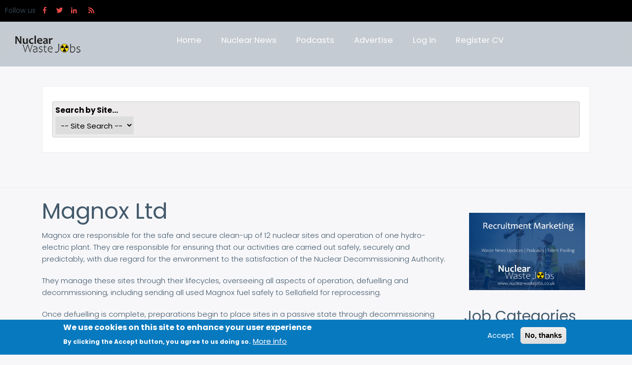

--- FILE ---
content_type: text/html; charset=UTF-8
request_url: https://www.nuclearwastejobs.co.uk/magnox
body_size: 7689
content:
<!DOCTYPE html>
<html lang="en" dir="ltr">
  <head>
  <!-- Google tag (gtag.js) -->
<script async src="https://www.googletagmanager.com/gtag/js?id=GT-PJRMX7RP"></script>
<script>
  window.dataLayer = window.dataLayer || [];
  function gtag(){dataLayer.push(arguments);}
  gtag('js', new Date());

  gtag('config', 'GT-PJRMX7RP');
</script>
<script type='text/javascript' src='https://platform-api.sharethis.com/js/sharethis.js#property=664b1718aa92c3001a652bf5&product=sop' async='async'></script>
    <meta charset="utf-8" />
<meta name="description" content="Discover Magnox Ltd Jobs. Find out more about working with the company and apply for Magnox Ltd jobs here." />
<link rel="canonical" href="https://www.nuclearwastejobs.co.uk/magnox" />
<meta name="robots" content="index, follow" />
<meta name="author" content="Engineers Recruitment" />
<meta name="twitter:card" content="summary" />
<meta name="twitter:title" content="Magnox Ltd Are Hiring | Engineers Recruitment" />
<meta name="twitter:description" content="Engineering Jobs in Nuclear Waste" />
<meta name="twitter:site" content="@EngineerUKJobs" />
<meta name="twitter:creator" content="@EngineerUKJobs" />
<meta name="Generator" content="Drupal 10 (https://www.drupal.org)" />
<meta name="MobileOptimized" content="width" />
<meta name="HandheldFriendly" content="true" />
<meta name="viewport" content="width=device-width, initial-scale=1.0" />
<style>div#sliding-popup, div#sliding-popup .eu-cookie-withdraw-banner, .eu-cookie-withdraw-tab {background: #0779bf} div#sliding-popup.eu-cookie-withdraw-wrapper { background: transparent; } #sliding-popup h1, #sliding-popup h2, #sliding-popup h3, #sliding-popup p, #sliding-popup label, #sliding-popup div, .eu-cookie-compliance-more-button, .eu-cookie-compliance-secondary-button, .eu-cookie-withdraw-tab { color: #ffffff;} .eu-cookie-withdraw-tab { border-color: #ffffff;}</style>
<meta name="google-site-verification" content="" />
<link rel="icon" href="/sites/default/files/favicon.ico" type="image/vnd.microsoft.icon" />

    <title>Magnox Ltd Jobs</title>
    <link rel="stylesheet" media="all" href="/sites/default/files/css/css_HD4of6yhegVXWloRoBdRdqtUwJSjj-6lycTnPcEEU-0.css?delta=0&amp;language=en&amp;theme=freelancer_zymphonies_theme&amp;include=eJx9jkEOwyAMBD8UypMQSTYNrY0RNk3T11c014qLpZ0dy9ZTDeznqJi2ClDMC2r4nFx2yQkabAfDzyKmVmMZWhvhrZRW1LEm2eIBFR4fVY7VGLnpUJODhv2dZI7kFuEiGdl0QguLyDMhdEipL_p_MKzYYiObXgmH-t-8sayNcKHwaFxC__EqXc-u5y_W7otY" />
<link rel="stylesheet" media="all" href="/sites/default/files/css/css_uPw39cnLX_VNsGvSAE6CVYYuC6TRXLd8SQ6h8uBAibI.css?delta=1&amp;language=en&amp;theme=freelancer_zymphonies_theme&amp;include=eJx9jkEOwyAMBD8UypMQSTYNrY0RNk3T11c014qLpZ0dy9ZTDeznqJi2ClDMC2r4nFx2yQkabAfDzyKmVmMZWhvhrZRW1LEm2eIBFR4fVY7VGLnpUJODhv2dZI7kFuEiGdl0QguLyDMhdEipL_p_MKzYYiObXgmH-t-8sayNcKHwaFxC__EqXc-u5y_W7otY" />

    
  </head>
  <body class="path-taxonomy">
    <a href="#main-content" class="visually-hidden focusable skip-link">
      Skip to main content
    </a>
    
      <div class="dialog-off-canvas-main-canvas" data-off-canvas-main-canvas>
    
<!-- Start: Top Bar -->
<div class="top-nav">

    
      <div class="top-social-media social-media">
      Follow us 
              <a href="https://www.facebook.com/nuclearenergyjobs"  class="facebook" target="_blank" ><i class="fab fa-facebook-f"></i></a>
                    <a href="https://x.com/nuclearwastejob" class="twitter" target="_blank" ><i class="fab fa-twitter"></i></a>
                    <a href="https://www.linkedin.com/company/nuclearwastejobs" class="linkedin" target="_blank"><i class="fab fa-linkedin-in"></i></a>
                          <a href="rss.xml" class="rss" target="_blank" ><i class="fa fa-rss"></i></a>
          </div>
  
  
</div>
<!-- End: Region -->


<!-- Start: Header -->
<div class="header">
  <div class="container-">
    <div class="row">

      <div class="navbar-header col-md-3">
        <button type="button" class="navbar-toggle" data-toggle="collapse" data-target="#main-navigation">
          <i class="fas fa-bars"></i>
        </button>
                    <div class="region region-header">
    <div id="block-freelancer-zymphonies-theme-branding" class="site-branding block block-system block-system-branding-block">
  
      
        <div class="brand logo">
      <a href="/" title="Home" rel="home" class="site-branding__logo">
        <img src="/sites/default/files/nuclear-waste-jobs.png" alt="Home" />
      </a>
    </div>
    </div>

  </div>

              </div>

              <div class="col-md-9">
                                  <div class="region region-primary-menu">
    <nav role="navigation" aria-labelledby="block-freelancer-zymphonies-theme-main-menu-menu" id="block-freelancer-zymphonies-theme-main-menu">
            
  <h2 class="visually-hidden" id="block-freelancer-zymphonies-theme-main-menu-menu">Main navigation</h2>
  

        

<span class="navbar-toggle-close"><i class="fas fa-times"></i></span>

              <ul class="sm menu-base-theme" id="main-menu"  class="menu nav navbar-nav">
                      <li>
        <a href="/" data-drupal-link-system-path="&lt;front&gt;">Home</a>
                  </li>
                  <li>
        <a href="/nuclear-waste-news" data-drupal-link-system-path="nuclear-waste-news">Nuclear News</a>
                  </li>
                  <li>
        <a href="/the-infrastructure-podcast" title="Podcasts" data-drupal-link-system-path="taxonomy/term/242">Podcasts</a>
                  </li>
                  <li>
        <a href="/hiring-engineers" data-drupal-link-system-path="node/12">Advertise</a>
                  </li>
                  <li>
        <a href="/user/login" data-drupal-link-system-path="user/login">Log in</a>
                  </li>
                  <li>
        <a href="/user/register" data-drupal-link-system-path="user/register">Register CV</a>
                  </li>
        </ul>
  


  </nav>

  </div>

                  </div>
      
    </div>
  </div>
</div>
<!-- End: Region -->


<!-- Start: Slides -->
<!-- End: Region -->


<!--Start: Top Message -->
<!-- End: Region -->


<!-- Start: Top widget -->
  
  <div class="topwidget" id="topwidget">

    <div class="container">
      
        <div class="row topwidget-list clearfix">
                      <div class = col-sm-12>  <div class="region region-topwidget-first">
    <div class="views-element-container block block-views block-views-blockmenus-block-7" id="block-freelancer-zymphonies-theme-views-block-menus-block-7-3">
  
      
      <div class="content">
      <div><div class="btn-apply js-view-dom-id-e1ec2b855716599e434a7b8c19ead05892d541e8dfa089e9cd0666a889264711">
  
  
  

      <header>
      <strong>Search by Site...</strong>
    </header>
  
  
  

  
<div class="menu-blocks-black">
    <select class="ViewsJumpMenu js-viewsJumpMenu" title="-- Site Search --" id="menus-block-7-jump-menu">
    <option>-- Site Search --</option>
      <option data-url="/chapelcross">Chapelcross</option>
      <option data-url="/dounreay">Dounreay</option>
      <option data-url="/dungeness">Dungeness</option>
      <option data-url="/hinkley-point">Hinkley-Point</option>
      <option data-url="/hunterston-b">Hunterston-B</option>
      <option data-url="/llwr">LLWR</option>
      <option data-url="/sellafield">Sellafield</option>
      <option data-url="/sizewell">Sizewell</option>
    </select>
</div>

    

  
  

  
  
</div>
</div>

    </div>
  </div>

  </div>
</div>
                                      </div>
    </div>
  </div>

<!-- End: Region -->

    
<!--Start: Highlighted -->
  <div class="highlighted">
    <div class="container">
        <div class="region region-highlighted">
    <div data-drupal-messages-fallback class="hidden"></div>

  </div>

    </div>
  </div>
<!--End: Highlighted -->


<!--Start: Title -->
  <div id="page-title">
    <div id="page-title-inner">
      <div class="container">
          <div class="region region-page-title">
    <div class="views-element-container block block-views block-views-blockadvertisers-block-2" id="block-freelancer-zymphonies-theme-views-block-advertisers-block-2-2">
  
      
      <div class="content">
      <div><div class="js-view-dom-id-781ae07e6f46a42259920cf59bebce29f2bbc8907951ff8f8775e2159f1966a5">
  
  
  

  
  
  

      <div class="views-row">
    <div class="views-field views-field-field-header-banner"><div class="field-content"></div></div>
  </div>

    

  
  

  
  
</div>
</div>

    </div>
  </div>

  </div>

      </div>
    </div>
  </div>
<!--End: Title -->


<div class="main-content">
  <div class="container">
    <div class="">

              <div class="row">
          <div class="col-md-12"></div>
        </div>
      
      <div class="row layout">

        
                  <div class=col-md-9>
            <div class="content_layout">
                <div class="region region-content">
    <div id="block-freelancer-zymphonies-theme-page-title" class="block block-core block-page-title-block">
  
      
      <div class="content">
      
  <h1 class="page-title">Magnox Ltd</h1>


    </div>
  </div>
<div id="block-freelancer-zymphonies-theme-content" class="block block-system block-system-main-block">
  
      
      <div class="content">
      <div class="views-element-container"><div class="js-view-dom-id-0f8462b0d746cd472f27e2bfa6bc749821fee17254478781f85f10f7b6a68e0b">
  
  
  

      <header>
      <div id="taxonomy-term-201" class="taxonomy-term vocabulary-employer">
  
    
  <div class="content">
    
            <div class="clearfix text-formatted field field--name-description field--type-text-long field--label-hidden field__item"><p>Magnox are responsible for the safe and secure clean-up of 12 nuclear sites and operation of one hydro-electric plant. They are responsible for ensuring that our activities are carried out safely, securely and predictably, with due regard for the environment to the satisfaction of the Nuclear Decommissioning Authority.</p><p>They manage these sites through their lifecycles, overseeing all aspects of operation, defuelling and decommissioning, including sending all used Magnox fuel safely to Sellafield for reprocessing.</p><p>Once defuelling is complete, preparations begin to place sites in a passive state through decommissioning and deplanting buildings and retrieving, treating and processing waste.</p></div>
      
  </div>
</div>

    </header>
  
  
  

  
    

  
  

  
  
</div>
</div>

    </div>
  </div>
<div class="views-element-container block block-views block-views-blocktaxonomy-term-block-6" id="block-freelancer-zymphonies-theme-views-block-taxonomy-term-block-6">
  
      
      <div class="content">
      <div><div class="js-view-dom-id-08bdb28dacd0f01c759709d3acfa09a514aa463dbf2c5c13ae808682bc9b8ee8">
  
  
  

  
  
  

    

  
  

  
  
</div>
</div>

    </div>
  </div>
<div class="views-element-container block block-views block-views-blockenergy-news-block-4" id="block-freelancer-zymphonies-theme-views-block-energy-news-block-4">
  
      <h2 class="title">Magnox Ltd News</h2>
      
      <div class="content">
      <div><div class="js-view-dom-id-a70365564b7252d96ac33d7e30819a64d6b20b390aaae7fd62f59d0e8e8463ee">
  
  
  

      <header>
      
    </header>
  
  
  

      <div class="btn-apply views-row">
    <div class="views-field views-field-field-image"><div class="field-content">  <a href="/news/major-nuclear-company-rebrands-nuclear-restoration-services"><img loading="lazy" src="/sites/default/files/styles/medium/public/2023-11/magnox-name-change.jpg?itok=6IROECD_" width="200" height="165" alt="Magnox rebrands as Nuclear Restoration Services" title="Magnox rebrands as Nuclear Restoration Services" class="image-style-medium" />

</a>
</div></div><div class="views-field views-field-title"><h4 class="field-content"><a href="/news/major-nuclear-company-rebrands-nuclear-restoration-services" hreflang="en">Major nuclear company rebrands as Nuclear Restoration Services</a></h4></div><div class="views-field views-field-body"><div class="field-content"><p><em><strong>Magnox Ltd has changed its brand and from 31st October 2023 will be known as Nuclear Restoration Services (NRS).</strong></em></p><p>A world leader in its field, NRS is responsible for safely decommissioning the first generation nuclear and research sites across the UK and restoring…</div></div><div class="views-field views-field-field-publication-date"><strong class="views-label views-label-field-publication-date">Publication Date: </strong><div class="field-content">01/11/2023</div></div>
  </div>
    <div class="btn-apply views-row">
    <div class="views-field views-field-field-image"><div class="field-content">  <a href="/news/magnox-bepo-reactor-75th-anniversary"><img loading="lazy" src="/sites/default/files/styles/medium/public/2023-07/BEPO.jpg?itok=tZJm4tVk" width="200" height="165" alt="Magnox BEPO reactor 75th Anniversary" title="Magnox BEPO reactor 75th Anniversary" class="image-style-medium" />

</a>
</div></div><div class="views-field views-field-title"><h4 class="field-content"><a href="/news/magnox-bepo-reactor-75th-anniversary" hreflang="en">Magnox BEPO reactor 75th Anniversary</a></h4></div><div class="views-field views-field-body"><div class="field-content"><p>The British Experimental Pile Operation (BEPO) reactor at Magnox’s Harwell Site began operating on Saturday 3 July 1948 when the men’s Wimbledon singles final was being played. Rationing was still a part of daily life, the NHS was born and the nuclear energy industry was growing fast. The former…</div></div><div class="views-field views-field-field-publication-date"><strong class="views-label views-label-field-publication-date">Publication Date: </strong><div class="field-content">3rd July 2023</div></div>
  </div>
    <div class="btn-apply views-row">
    <div class="views-field views-field-field-image"><div class="field-content">  <a href="/news/magnox-awards-major-decommissioning-and-asbestos-removal-contract"><img loading="lazy" src="/sites/default/files/styles/medium/public/2023-06/s712_Oldbury_Site_demolition.png?itok=sDwuvxwg" width="200" height="165" alt="Oldbury Site Demolition" title="Oldbury Site Demolition" class="image-style-medium" />

</a>
</div></div><div class="views-field views-field-title"><h4 class="field-content"><a href="/news/magnox-awards-major-decommissioning-and-asbestos-removal-contract" hreflang="en">Magnox awards major decommissioning and asbestos removal contract</a></h4></div><div class="views-field views-field-body"><div class="field-content"><p>Five suppliers have been awarded a framework contract to meet the needs of the Magnox decommissioning programme across the UK with an estimated value of £485m.</p><p>Costain Ltd, Keltbray Holdings Ltd and the Celadon Alliance a collaboration between Altrad Support Services Ltd, KDC Veolia…</div></div><div class="views-field views-field-field-publication-date"><strong class="views-label views-label-field-publication-date">Publication Date: </strong><div class="field-content">22 June 2023</div></div>
  </div>
    <div class="btn-apply views-row">
    <div class="views-field views-field-field-image"><div class="field-content">  <a href="/news/berkeley-decommissioning-work-brought-forward-50-years"><img loading="lazy" src="/sites/default/files/styles/medium/public/2023-05/berkeley-ONR-730.jpg?itok=R2bhN4k4" width="200" height="165" alt="Berkeley Waste Removal" title="Berkeley Waste Removal" class="image-style-medium" />

</a>
</div></div><div class="views-field views-field-title"><h4 class="field-content"><a href="/news/berkeley-decommissioning-work-brought-forward-50-years" hreflang="en">Berkeley decommissioning work brought forward 50 years</a></h4></div><div class="views-field views-field-body"><div class="field-content"><p>Five decades earlier than planned, Magnox is embarking on the decommissioning project to clean-up and demolish the four 'blower house' structures which surround the two reactor buildings at the Berkeley nuclear power plant in the UK.</p>

<p>A GBP30.8 million (USD38.8 million) contract has been…</div></div><div class="views-field views-field-field-publication-date"><strong class="views-label views-label-field-publication-date">Publication Date: </strong><div class="field-content">11 May 2023</div></div>
  </div>

    

  
  

  
  
</div>
</div>

    </div>
  </div>

  </div>

            </div>              
          </div>
                
                  <div class=col-md-3>
            <div class="sidebar">
                <div class="region region-sidebar-second">
    <div id="block-freelancer-zymphonies-theme-advertisehere" class="block block-block-content block-block-content8094261e-92ab-42f9-8a3e-04d89744a9af">
  
      
      <div class="content">
      
            <div class="clearfix text-formatted field field--name-body field--type-text-with-summary field--label-hidden field__item"><p><a href="/hiring-engineers"><img src="/images/recruitment-marketing.jpg" title="Advertise Here" alt="Advertise Here"></a></p></div>
      
    </div>
  </div>
<div class="views-element-container block block-views block-views-blockmenus-block-1" id="block-freelancer-zymphonies-theme-views-block-menus-block-1">
  
      <h2 class="title">Job Categories</h2>
      
      <div class="content">
      <div><div class="js-view-dom-id-a09886b68ba1c14e888e1ff1f58d567f5ae79a83b6679e4d4af1f45380b83ab5">
  
  
  

  
  
  

  
<div class="item-list">
  
  <ul  class="arrow_list" >

          <li><div class="views-field views-field-name"><span class="field-content"><a href="/administration" hreflang="en">Administration</a></span></div></li>
          <li><div class="views-field views-field-name"><span class="field-content"><a href="/assurance" hreflang="en">Assurance</a></span></div></li>
          <li><div class="views-field views-field-name"><span class="field-content"><a href="/autocad" hreflang="en">Autocad</a></span></div></li>
          <li><div class="views-field views-field-name"><span class="field-content"><a href="/business-development" hreflang="en">Business Development</a></span></div></li>
          <li><div class="views-field views-field-name"><span class="field-content"><a href="/civil-engineering" hreflang="en">Civil Engineering</a></span></div></li>
          <li><div class="views-field views-field-name"><span class="field-content"><a href="/coatings" hreflang="en">Coatings</a></span></div></li>
          <li><div class="views-field views-field-name"><span class="field-content"><a href="/commercial" hreflang="en">Commercial</a></span></div></li>
          <li><div class="views-field views-field-name"><span class="field-content"><a href="/community-engagement" hreflang="en">Community Engagement</a></span></div></li>
          <li><div class="views-field views-field-name"><span class="field-content"><a href="/construction" hreflang="en">Construction</a></span></div></li>
          <li><div class="views-field views-field-name"><span class="field-content"><a href="/design" hreflang="en">Design</a></span></div></li>
          <li><div class="views-field views-field-name"><span class="field-content"><a href="/digital" hreflang="en">Digital</a></span></div></li>
          <li><div class="views-field views-field-name"><span class="field-content"><a href="/document-control" hreflang="en">Document Control</a></span></div></li>
          <li><div class="views-field views-field-name"><span class="field-content"><a href="/electrical" hreflang="en">Electrical</a></span></div></li>
          <li><div class="views-field views-field-name"><span class="field-content"><a href="/engineers" hreflang="en">Engineers</a></span></div></li>
          <li><div class="views-field views-field-name"><span class="field-content"><a href="/environment" hreflang="en">Environment</a></span></div></li>
          <li><div class="views-field views-field-name"><span class="field-content"><a href="/estimators" hreflang="en">Estimators</a></span></div></li>
          <li><div class="views-field views-field-name"><span class="field-content"><a href="/finance" hreflang="en">Finance</a></span></div></li>
          <li><div class="views-field views-field-name"><span class="field-content"><a href="/geoscience" hreflang="en">Geoscience</a></span></div></li>
          <li><div class="views-field views-field-name"><span class="field-content"><a href="/health-and-safety" hreflang="en">Health and Safety</a></span></div></li>
          <li><div class="views-field views-field-name"><span class="field-content"><a href="/hr-recruitment" hreflang="en">HR Recruitment</a></span></div></li>
          <li><div class="views-field views-field-name"><span class="field-content"><a href="/it-systems" hreflang="en">IT Systems</a></span></div></li>
          <li><div class="views-field views-field-name"><span class="field-content"><a href="/legal" hreflang="en">Legal</a></span></div></li>
          <li><div class="views-field views-field-name"><span class="field-content"><a href="/logistics" hreflang="en">Logistics</a></span></div></li>
          <li><div class="views-field views-field-name"><span class="field-content"><a href="/mechanical" hreflang="en">Mechanical</a></span></div></li>
          <li><div class="views-field views-field-name"><span class="field-content"><a href="/nuclear-safety-case" hreflang="en">Nuclear Safety Case</a></span></div></li>
          <li><div class="views-field views-field-name"><span class="field-content"><a href="/operations" hreflang="en">Operations</a></span></div></li>
          <li><div class="views-field views-field-name"><span class="field-content"><a href="/painting" hreflang="en">Painting</a></span></div></li>
          <li><div class="views-field views-field-name"><span class="field-content"><a href="/pipefitter" hreflang="en">Pipefitter</a></span></div></li>
          <li><div class="views-field views-field-name"><span class="field-content"><a href="/planning" hreflang="en">Planning</a></span></div></li>
          <li><div class="views-field views-field-name"><span class="field-content"><a href="/platers" hreflang="en">Platers</a></span></div></li>
          <li><div class="views-field views-field-name"><span class="field-content"><a href="/plumbing" hreflang="en">Plumbing</a></span></div></li>
          <li><div class="views-field views-field-name"><span class="field-content"><a href="/portfolio-management" hreflang="en">Portfolio Management</a></span></div></li>
          <li><div class="views-field views-field-name"><span class="field-content"><a href="/procurement" hreflang="en">Procurement</a></span></div></li>
          <li><div class="views-field views-field-name"><span class="field-content"><a href="/project-control" hreflang="en">Project Control</a></span></div></li>
          <li><div class="views-field views-field-name"><span class="field-content"><a href="/project-engineers" hreflang="en">Project Engineers</a></span></div></li>
          <li><div class="views-field views-field-name"><span class="field-content"><a href="/project-management" hreflang="en">Project Management</a></span></div></li>
          <li><div class="views-field views-field-name"><span class="field-content"><a href="/quality" hreflang="en">Quality</a></span></div></li>
          <li><div class="views-field views-field-name"><span class="field-content"><a href="/quality-inspectors" hreflang="en">Quality Inspectors</a></span></div></li>
          <li><div class="views-field views-field-name"><span class="field-content"><a href="/quantity-surveyor" hreflang="en">Quantity Surveyor</a></span></div></li>
          <li><div class="views-field views-field-name"><span class="field-content"><a href="/radiation-protection" hreflang="en">Radiation Protection</a></span></div></li>
          <li><div class="views-field views-field-name"><span class="field-content"><a href="/research" hreflang="en">Research</a></span></div></li>
          <li><div class="views-field views-field-name"><span class="field-content"><a href="/risk-management" hreflang="en">Risk Management</a></span></div></li>
          <li><div class="views-field views-field-name"><span class="field-content"><a href="/safety" hreflang="en">Safety</a></span></div></li>
          <li><div class="views-field views-field-name"><span class="field-content"><a href="/scaffolding" hreflang="en">Scaffolding</a></span></div></li>
          <li><div class="views-field views-field-name"><span class="field-content"><a href="/security" hreflang="en">Security</a></span></div></li>
          <li><div class="views-field views-field-name"><span class="field-content"><a href="/site-management" hreflang="en">Site Management</a></span></div></li>
          <li><div class="views-field views-field-name"><span class="field-content"><a href="/supply-chain" hreflang="en">Supply Chain</a></span></div></li>
          <li><div class="views-field views-field-name"><span class="field-content"><a href="/systems" hreflang="en">Systems</a></span></div></li>
          <li><div class="views-field views-field-name"><span class="field-content"><a href="/transport" hreflang="en">Transport</a></span></div></li>
          <li><div class="views-field views-field-name"><span class="field-content"><a href="/waste" hreflang="en">Waste</a></span></div></li>
          <li><div class="views-field views-field-name"><span class="field-content"><a href="/welding" hreflang="en">Welding</a></span></div></li>
    
  </ul>

</div>

    

  
  

  
  
</div>
</div>

    </div>
  </div>

  </div>

            </div>
          </div>
                
      </div>
    
    </div>
  </div>
</div>
<!-- End: Region -->


<!-- Start: Features -->
<!-- End: Region -->


<!-- Start: Updates widgets -->
<!-- End: Region -->


<!-- Start: Middle widgets -->
<!-- End: Region -->


<!-- Start: Clients -->
<!-- End: Region -->


<!-- Start: Bottom widgets -->
<!-- End: Region -->


<!-- Start: Footer widgets -->

  <div class="footer" id="footer">
    <div class="container">

              <div class="custom-block-title" >
            <div class="region region-footer-title">
    <div id="block-freelancer-zymphonies-theme-footeraboutnwj" class="block block-block-content block-block-content7026b2c0-c435-41be-9185-86a4d1285624">
  
      <h2 class="title">Migrant Job Search Ltd</h2>
      
      <div class="content">
      
            <div class="clearfix text-formatted field field--name-body field--type-text-with-summary field--label-hidden field__item"><p>Nuclear Waste Jobs is a trading name of Migrant Job Search Ltd UK. Registered No: 13576250</p></div>
      
    </div>
  </div>

  </div>

        </div>
      
      <div class="row">
                  <div class = col-md-6>
              <div class="region region-footer-first">
    <div id="block-freelancer-zymphonies-theme-footeraddressblock" class="block block-block-content block-block-content912b3d93-fe50-45ea-b266-583f7c41ea66">
  
      <h2 class="title">Menu Links</h2>
      
      <div class="content">
      
            <div class="clearfix text-formatted field field--name-body field--type-text-with-summary field--label-hidden field__item"><ul><li><a href="/about-us">About Us</a></li><li><a href="/media-partnership">Partner with Us</a></li><li><a href="/contact/feedback">Contact Form</a></li><li><a href="/privacy-policy">Privacy Policy</a></li></ul></div>
      
    </div>
  </div>

  </div>

          </div>
                          <div class = col-md-6>
            
          </div>
                      </div>
    </div>
  </div>
<!-- End: Region -->


<!-- Start: Copyright -->
<div class="copyright">
  <div class="container">
    <span>Copyright © 2026. All rights reserved.</span>
      </div>
</div>
<!-- End: Region -->






  </div>

    
    <script type="application/json" data-drupal-selector="drupal-settings-json">{"path":{"baseUrl":"\/","pathPrefix":"","currentPath":"taxonomy\/term\/201","currentPathIsAdmin":false,"isFront":false,"currentLanguage":"en"},"pluralDelimiter":"\u0003","suppressDeprecationErrors":true,"ajaxPageState":{"libraries":"eJx9jsESgjAMRH8I7Cd1CixSTZpOk4r49VL16PSSnX37DkH1s8g94gzOFEOa4fAH-gVrqGTDWgBqpPjXwXmTFKHeNjDcJGJqJeSutRKeSnFB6WuSLOxQYXS9K8kUaGyvSkIy7dqyU3dXDsUYqeqghxrYTUExPCJ2dZ97YVkq_ZC_Vc6--d9xbH1s_Q3GfItY","theme":"freelancer_zymphonies_theme","theme_token":null},"ajaxTrustedUrl":[],"eu_cookie_compliance":{"cookie_policy_version":"1.0.0","popup_enabled":true,"popup_agreed_enabled":false,"popup_hide_agreed":false,"popup_clicking_confirmation":false,"popup_scrolling_confirmation":false,"popup_html_info":"\u003Cdiv aria-labelledby=\u0022popup-text\u0022  class=\u0022eu-cookie-compliance-banner eu-cookie-compliance-banner-info eu-cookie-compliance-banner--opt-in\u0022\u003E\n  \u003Cdiv class=\u0022popup-content info eu-cookie-compliance-content\u0022\u003E\n        \u003Cdiv id=\u0022popup-text\u0022 class=\u0022eu-cookie-compliance-message\u0022 role=\u0022document\u0022\u003E\n      \u003Ch2\u003EWe use cookies on this site to enhance your user experience\u003C\/h2\u003E\u003Cp\u003EBy clicking the Accept button, you agree to us doing so.\u003C\/p\u003E\n              \u003Cbutton type=\u0022button\u0022 class=\u0022find-more-button eu-cookie-compliance-more-button\u0022\u003EMore info\u003C\/button\u003E\n          \u003C\/div\u003E\n\n    \n    \u003Cdiv id=\u0022popup-buttons\u0022 class=\u0022eu-cookie-compliance-buttons\u0022\u003E\n            \u003Cbutton type=\u0022button\u0022 class=\u0022agree-button eu-cookie-compliance-secondary-button button button--small\u0022\u003EAccept\u003C\/button\u003E\n              \u003Cbutton type=\u0022button\u0022 class=\u0022decline-button eu-cookie-compliance-default-button button button--small button--primary\u0022\u003ENo, thanks\u003C\/button\u003E\n          \u003C\/div\u003E\n  \u003C\/div\u003E\n\u003C\/div\u003E","use_mobile_message":false,"mobile_popup_html_info":"\u003Cdiv aria-labelledby=\u0022popup-text\u0022  class=\u0022eu-cookie-compliance-banner eu-cookie-compliance-banner-info eu-cookie-compliance-banner--opt-in\u0022\u003E\n  \u003Cdiv class=\u0022popup-content info eu-cookie-compliance-content\u0022\u003E\n        \u003Cdiv id=\u0022popup-text\u0022 class=\u0022eu-cookie-compliance-message\u0022 role=\u0022document\u0022\u003E\n      \n              \u003Cbutton type=\u0022button\u0022 class=\u0022find-more-button eu-cookie-compliance-more-button\u0022\u003EMore info\u003C\/button\u003E\n          \u003C\/div\u003E\n\n    \n    \u003Cdiv id=\u0022popup-buttons\u0022 class=\u0022eu-cookie-compliance-buttons\u0022\u003E\n            \u003Cbutton type=\u0022button\u0022 class=\u0022agree-button eu-cookie-compliance-secondary-button button button--small\u0022\u003EAccept\u003C\/button\u003E\n              \u003Cbutton type=\u0022button\u0022 class=\u0022decline-button eu-cookie-compliance-default-button button button--small button--primary\u0022\u003ENo, thanks\u003C\/button\u003E\n          \u003C\/div\u003E\n  \u003C\/div\u003E\n\u003C\/div\u003E","mobile_breakpoint":768,"popup_html_agreed":false,"popup_use_bare_css":false,"popup_height":"auto","popup_width":"100%","popup_delay":1000,"popup_link":"\/privacy-policy","popup_link_new_window":true,"popup_position":false,"fixed_top_position":true,"popup_language":"en","store_consent":false,"better_support_for_screen_readers":false,"cookie_name":"","reload_page":false,"domain":"","domain_all_sites":false,"popup_eu_only":false,"popup_eu_only_js":false,"cookie_lifetime":100,"cookie_session":0,"set_cookie_session_zero_on_disagree":0,"disagree_do_not_show_popup":false,"method":"opt_in","automatic_cookies_removal":true,"allowed_cookies":"","withdraw_markup":"\u003Cbutton type=\u0022button\u0022 class=\u0022eu-cookie-withdraw-tab\u0022\u003EPrivacy settings\u003C\/button\u003E\n\u003Cdiv aria-labelledby=\u0022popup-text\u0022 class=\u0022eu-cookie-withdraw-banner\u0022\u003E\n  \u003Cdiv class=\u0022popup-content info eu-cookie-compliance-content\u0022\u003E\n    \u003Cdiv id=\u0022popup-text\u0022 class=\u0022eu-cookie-compliance-message\u0022 role=\u0022document\u0022\u003E\n      \u003Ch2\u003EWe use cookies on this site to enhance your user experience\u003C\/h2\u003E\u003Cp\u003EYou have given your consent for us to set cookies.\u003C\/p\u003E\n    \u003C\/div\u003E\n    \u003Cdiv id=\u0022popup-buttons\u0022 class=\u0022eu-cookie-compliance-buttons\u0022\u003E\n      \u003Cbutton type=\u0022button\u0022 class=\u0022eu-cookie-withdraw-button  button button--small button--primary\u0022\u003EWithdraw consent\u003C\/button\u003E\n    \u003C\/div\u003E\n  \u003C\/div\u003E\n\u003C\/div\u003E","withdraw_enabled":false,"reload_options":0,"reload_routes_list":"","withdraw_button_on_info_popup":false,"cookie_categories":[],"cookie_categories_details":[],"enable_save_preferences_button":true,"cookie_value_disagreed":"0","cookie_value_agreed_show_thank_you":"1","cookie_value_agreed":"2","containing_element":"body","settings_tab_enabled":false,"olivero_primary_button_classes":" button button--small button--primary","olivero_secondary_button_classes":" button button--small","close_button_action":"close_banner","open_by_default":true,"modules_allow_popup":true,"hide_the_banner":false,"geoip_match":true,"unverified_scripts":["\/"]},"viewsJumpMenu":{"menus-block-7-jump-menu":{"new_window":false}},"user":{"uid":0,"permissionsHash":"6a88132d7a0044645320861660c9159789ecb0ff74f4b1f1e59980123845248a"}}</script>
<script src="/sites/default/files/js/js_lEbXNb8Eq9qHMgibAEtjw4mzSqAUaEwlgKfKysqGn3Y.js?scope=footer&amp;delta=0&amp;language=en&amp;theme=freelancer_zymphonies_theme&amp;include=eJx9jkEOwyAMBD8UypMQSTYNrY0RNk3T11c014qLpZ0dy9ZTDeznqJi2ClDMC2r4nFx2yQkabAfDzyKmVmMZWhvhrZRW1LEm2eIBFR4fVY7VGLnpUJODhv2dZI7kFuEiGdl0QguLyDMhdEipL_p_MKzYYiObXgmH-t-8sayNcKHwaFxC__EqXc-u5y_W7otY"></script>

  </body>
</html>
